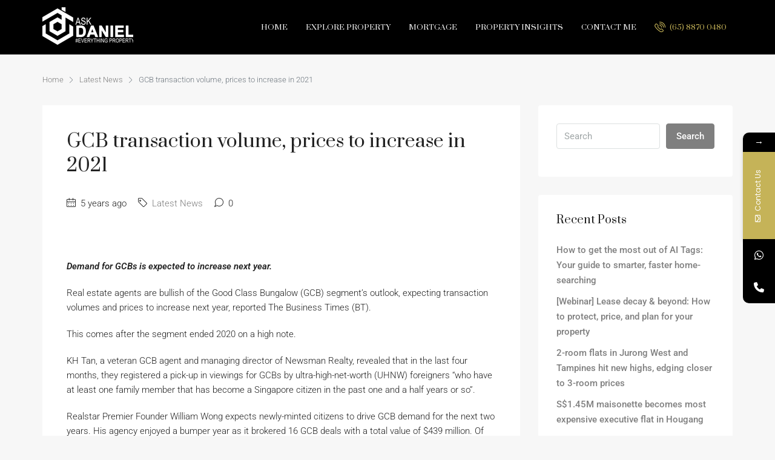

--- FILE ---
content_type: text/css
request_url: https://www.askdaniel.org/wp-content/uploads/elementor/css/post-3416.css?ver=1764906101
body_size: 960
content:
.elementor-3416 .elementor-element.elementor-element-1fd9c886 > .elementor-background-overlay{background-color:transparent;background-image:linear-gradient(290deg, #000000 45%, rgba(242,41,91,0) 45%);opacity:0.5;transition:background 0.3s, border-radius 0.3s, opacity 0.3s;}.elementor-3416 .elementor-element.elementor-element-1fd9c886{transition:background 0.3s, border 0.3s, border-radius 0.3s, box-shadow 0.3s;padding:25px 25px 25px 25px;}.elementor-3416 .elementor-element.elementor-element-5c3b9cfd > .elementor-container > .elementor-column > .elementor-widget-wrap{align-content:center;align-items:center;}.elementor-3416 .elementor-element.elementor-element-5c3b9cfd:not(.elementor-motion-effects-element-type-background), .elementor-3416 .elementor-element.elementor-element-5c3b9cfd > .elementor-motion-effects-container > .elementor-motion-effects-layer{background-color:#C5B358;}.elementor-3416 .elementor-element.elementor-element-5c3b9cfd > .elementor-background-overlay{background-color:transparent;background-image:linear-gradient(270deg, rgba(0,0,0,0.15) 44%, rgba(0,0,0,0.15) 76%);opacity:0.57;transition:background 0.3s, border-radius 0.3s, opacity 0.3s;}.elementor-3416 .elementor-element.elementor-element-5c3b9cfd > .elementor-container{min-height:365px;}.elementor-3416 .elementor-element.elementor-element-5c3b9cfd{box-shadow:0px 0px 24px 0px rgba(0,0,0,0.5);transition:background 0.3s, border 0.3s, border-radius 0.3s, box-shadow 0.3s;}.elementor-3416 .elementor-element.elementor-element-1d0eb95 > .elementor-element-populated{padding:0% 7% 0% 07%;}.elementor-3416 .elementor-element.elementor-element-5c5bf97d{text-align:center;}.elementor-3416 .elementor-element.elementor-element-5c5bf97d .elementor-heading-title{font-family:"Philosopher", Sans-serif;font-size:35px;font-weight:400;text-transform:uppercase;color:#ffffff;}.elementor-3416 .elementor-element.elementor-element-3a1e3bf6{text-align:center;}.elementor-3416 .elementor-element.elementor-element-3a1e3bf6 .elementor-heading-title{font-size:20px;font-weight:300;text-transform:capitalize;color:#ffffff;}.elementor-3416 .elementor-element.elementor-element-74c6efd1 .elementor-field-group{padding-right:calc( 10px/2 );padding-left:calc( 10px/2 );margin-bottom:10px;}.elementor-3416 .elementor-element.elementor-element-74c6efd1 .elementor-form-fields-wrapper{margin-left:calc( -10px/2 );margin-right:calc( -10px/2 );margin-bottom:-10px;}.elementor-3416 .elementor-element.elementor-element-74c6efd1 .elementor-field-group.recaptcha_v3-bottomleft, .elementor-3416 .elementor-element.elementor-element-74c6efd1 .elementor-field-group.recaptcha_v3-bottomright{margin-bottom:0;}body.rtl .elementor-3416 .elementor-element.elementor-element-74c6efd1 .elementor-labels-inline .elementor-field-group > label{padding-left:0px;}body:not(.rtl) .elementor-3416 .elementor-element.elementor-element-74c6efd1 .elementor-labels-inline .elementor-field-group > label{padding-right:0px;}body .elementor-3416 .elementor-element.elementor-element-74c6efd1 .elementor-labels-above .elementor-field-group > label{padding-bottom:0px;}.elementor-3416 .elementor-element.elementor-element-74c6efd1 .elementor-field-type-html{padding-bottom:0px;}.elementor-3416 .elementor-element.elementor-element-74c6efd1 .elementor-field-group .elementor-field{color:#ffffff;}.elementor-3416 .elementor-element.elementor-element-74c6efd1 .elementor-field-group .elementor-field:not(.elementor-select-wrapper){background-color:rgba(255,255,255,0);border-color:#ffffff;border-width:0px 0px 1px 0px;border-radius:0px 0px 0px 0px;}.elementor-3416 .elementor-element.elementor-element-74c6efd1 .elementor-field-group .elementor-select-wrapper select{background-color:rgba(255,255,255,0);border-color:#ffffff;border-width:0px 0px 1px 0px;border-radius:0px 0px 0px 0px;}.elementor-3416 .elementor-element.elementor-element-74c6efd1 .elementor-field-group .elementor-select-wrapper::before{color:#ffffff;}.elementor-3416 .elementor-element.elementor-element-74c6efd1 .elementor-button{font-weight:400;text-transform:uppercase;padding:10px 50px 10px 50px;}.elementor-3416 .elementor-element.elementor-element-74c6efd1 .e-form__buttons__wrapper__button-next{background-color:#ebce60;color:#000000;}.elementor-3416 .elementor-element.elementor-element-74c6efd1 .elementor-button[type="submit"]{background-color:#ebce60;color:#000000;}.elementor-3416 .elementor-element.elementor-element-74c6efd1 .elementor-button[type="submit"] svg *{fill:#000000;}.elementor-3416 .elementor-element.elementor-element-74c6efd1 .e-form__buttons__wrapper__button-previous{color:#ffffff;}.elementor-3416 .elementor-element.elementor-element-74c6efd1 .e-form__buttons__wrapper__button-next:hover{background-color:#ffffff;color:#ffffff;}.elementor-3416 .elementor-element.elementor-element-74c6efd1 .elementor-button[type="submit"]:hover{background-color:#ffffff;color:#ffffff;}.elementor-3416 .elementor-element.elementor-element-74c6efd1 .elementor-button[type="submit"]:hover svg *{fill:#ffffff;}.elementor-3416 .elementor-element.elementor-element-74c6efd1 .e-form__buttons__wrapper__button-previous:hover{color:#ffffff;}.elementor-3416 .elementor-element.elementor-element-74c6efd1{--e-form-steps-indicators-spacing:20px;--e-form-steps-indicator-padding:30px;--e-form-steps-indicator-inactive-secondary-color:#ffffff;--e-form-steps-indicator-active-secondary-color:#ffffff;--e-form-steps-indicator-completed-secondary-color:#ffffff;--e-form-steps-divider-width:1px;--e-form-steps-divider-gap:10px;}#elementor-popup-modal-3416 .dialog-widget-content{animation-duration:1.2s;background-color:rgba(0,0,0,0);}#elementor-popup-modal-3416{background-color:rgba(255,255,255,0.8);justify-content:center;align-items:center;pointer-events:all;}#elementor-popup-modal-3416 .dialog-message{width:815px;height:auto;}#elementor-popup-modal-3416 .dialog-close-button{display:flex;top:2%;}#elementor-popup-modal-3416 .dialog-close-button i{color:#ffffff;}#elementor-popup-modal-3416 .dialog-close-button svg{fill:#ffffff;}@media(max-width:767px){.elementor-3416 .elementor-element.elementor-element-1d0eb95 > .elementor-element-populated{padding:28px 28px 28px 28px;}.elementor-3416 .elementor-element.elementor-element-3a1e3bf6 .elementor-heading-title{font-size:18px;}#elementor-popup-modal-3416{align-items:flex-end;}}